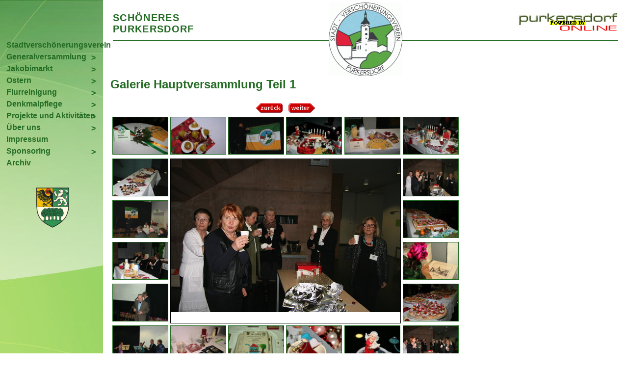

--- FILE ---
content_type: text/html; charset=ISO 8859-1
request_url: https://www.purkersdorf-online.at/http/verschoenerung/galerie-hauptversammlung-teil-1.php?bild=7
body_size: 5758
content:
<!DOCTYPE html>
<html lang="de">
<head>
<meta http-equiv="Content-Type" content="text/html; charset=iso-8859-1" />
<link rel="shortcut icon" href="/favicon.ico" />
<link rel="stylesheet" type="text/css" href="screen.css?v=2" />
<title>Galerie Hauptversammlung Teil 1</title>
</head>
<body>
<div id='links'>

<header class='example-header cf'>
 <div class='mcont'>
  <a class='menu-link' href='#menu'>Menu</a>
<div id='cssmenu'>
<ul>
<li><a href="/http/verschoenerung/index.php">Stadtverschönerungsverein</a></li>
<li class='has-sub'><a href="#">Generalversammlung</a><ul class='sub-menu'>
	<li><a href="/http/verschoenerung/generalversammlung-2025.php">Generalversammlung 2025</a></li>
	<li><a href="/http/verschoenerung/generalversammlung-2024.php">Generalversammlung 2024</a></li>
	<li><a href="/http/verschoenerung/generalversammlung-2023.php">Generalversammlung 2023</a></li>
	<li><a href="/http/verschoenerung/generalversammlung-2022.php">Generalversammlung 2022</a></li>
	<li><a href="/http/verschoenerung/generalversammlung-2021.php">Generalversammlung 2021</a></li>
	<li><a href="/http/verschoenerung/generalversammlung-2020.php">Generalversammlung 2020</a></li>
	<li><a href="/http/verschoenerung/generalversammlung-2019.php">Generalversammlung 2019</a></li>
	<li><a href="/http/verschoenerung/blumenschmuck-2019.php">Blumenschmuck 2019</a></li>
	<li><a href="/http/verschoenerung/generalversammlung-2018.php">Generalversammlung 2018</a></li>
	<li><a href="/http/verschoenerung/jahreshauptversammlung-2016.php">Jahreshauptversammlung 2016</a></li>
	<li><a href="/http/verschoenerung/preistraeger-blumenschmuckwettbewerb-2016.php">Preisträger Blumenschmuckwettbewerb 2016</a></li>
	<li><a href="/http/verschoenerung/preistraeger-blumenschmuckwettbewerb-2015.php">Preisträger Blumenschmuckwettbewerb 2015</a></li>
	<li><a href="/http/verschoenerung/jahreshauptversammlung-2015.php">Jahreshauptversammlung 2015</a></li>
	<li><a href="/http/verschoenerung/jahreshauptversammlung-2014.php">Jahreshauptversammlung 2014</a></li>
	<li><a href="/http/verschoenerung/preistrger-blumenschmuckwettbewerb--2014.php">Preisträger Blumenschmuckwettbewerb  2014</a></li>
	<li><a href="/http/verschoenerung/hauptversammlung-u-preistraeger-2013.php">Hauptversammlung u. Preisträger 2013</a></li>
	<li><a href="/http/verschoenerung/galerie-hauptversammlung-teil-1.php">Galerie Hauptversammlung Teil 1</a></li>
	<li><a href="/http/verschoenerung/galerie-hauptversammlung-teil-2.php">Galerie Hauptversammlung Teil 2</a></li>
	<li><a href="/http/verschoenerung/galerie-hauptversammlung-teil-3.php">Galerie Hauptversammlung Teil 3</a></li>
	<li><a href="/http/verschoenerung/galerie-hauptversammlung-teil-4.php">Galerie Hauptversammlung Teil 4</a></li>
	<li><a href="/http/verschoenerung/jahreshauptversammlung-und-preistraeger.php">Jahreshauptversammlung und Preisträger 2012</a></li>
	<li><a href="/http/verschoenerung/galerie-1-jahreshauptversammlung.php">Galerie 1 Jahreshauptversammlung</a></li>
	<li><a href="/http/verschoenerung/galerie-blumenschmuckwettbewerb-2012.php">Galerie Blumenschmuckwettbewerb 2012</a></li>
	<li><a href="/http/verschoenerung/galerie-2-jahreshauptversammlung.php">Galerie 2 Jahreshauptversammlung</a></li>
	<li><a href="/http/verschoenerung/jahreshauptversammlung-2011.php">Jahreshauptversammlung 2011</a></li>
	<li><a href="/http/verschoenerung/galerie-jahreshauptversammlung-2011.php">Galerie Jahreshauptversammlung 2011</a></li>
	<li><a href="/http/verschoenerung/jahreshauptversammlung.php">Jahreshauptversammlung 2010</a></li>
	<li><a href="/http/verschoenerung/preistraeger-blumenschmuckwettbewerb-2009.php">Preisträger Blumenschmuckwettbewerb 2009</a></li>
	<li><a href="/http/verschoenerung/galerie-blumenschmuckwettbewerb-2009.php">Galerie Blumenschmuckwettbewerb 2009</a></li>
	<li><a href="/http/verschoenerung/blumenschmuckbewerb-hauptversammlung.php">Blumenschmuckbewerb Hauptversammlung 2008</a></li>
	<li><a href="/http/verschoenerung/blumenschmuckwettbewerb-galerie.php">Blumenschmuckwettbewerb Galerie 2008</a></li>
	<li><a href="/http/verschoenerung/hauptversammlung-galerie.php">Hauptversammlung Galerie 2008</a></li>
	<li><a href="/http/verschoenerung/blumen07.php">Blumenschmuckbewerb Hauptversammlung 2007</a></li>
	<li><a href="/http/verschoenerung/blumen06.php">Blumenschmuckbewerb Hauptversammlung 2006</a></li>
	<li><a href="/http/verschoenerung/blumen.php">Blumenschmuck-Wettbewerb 2005</a></li>
	<li class='last'><a href="/gemeinde/1/verschoener2004.php">Jahreshauptversammlung 2004</a></ul></li>
<li class='has-sub'><a href="#">Jakobimarkt</a><ul class='sub-menu'>
	<li><a href="/http/verschoenerung/jakobimarkt-2019.php">Jakobimarkt 2019</a></li>
	<li><a href="/http/verschoenerung/jakobimarkt-2018.php">Jakobimarkt 2018</a></li>
	<li><a href="/http/verschoenerung/jakobimarkt-2017.php">Jakobimarkt 2017</a></li>
	<li><a href="/http/verschoenerung/jakobimarkt-2016.php">Jakobimarkt 2016</a></li>
	<li><a href="/http/verschoenerung/jakobimarkt-2015.php">Jakobimarkt 2015</a></li>
	<li><a href="/http/verschoenerung/jakobimarkt-2014.php">Jakobimarkt 2014</a></li>
	<li><a href="/http/verschoenerung/jakobimarkt-2012.php">Jakobimarkt 2012</a></li>
	<li><a href="/http/verschoenerung/galerie-jakobimarkt-2012.php">Galerie Jakobimarkt 2012</a></li>
	<li><a href="/http/verschoenerung/jakobimarkt-2011.php">Jakobimarkt 2011</a></li>
	<li><a href="/http/verschoenerung/jakobi_06.php">Jakobimarkt 2006</a></li>
	<li class='last'><a href="/http/verschoenerung/jakobi.php">Jakobimarkt 2005</a></ul></li>
<li class='has-sub'><a href="#">Ostern</a><ul class='sub-menu'>
	<li><a href="/http/verschoenerung/osterwiese-2025.php">Osterwiese 2025</a></li>
	<li><a href="/http/verschoenerung/osterwiese-2024.php">Osterwiese 2024</a></li>
	<li><a href="/http/verschoenerung/osterwiese-2023.php">Osterwiese 2023</a></li>
	<li><a href="/http/verschoenerung/oesterwiese-2022.php">Osterwiese 2022</a></li>
	<li><a href="/http/verschoenerung/osterwiese-2019.php">Osterwiese 2019</a></li>
	<li><a href="/http/verschoenerung/ostereiersuche-2017.php">Ostereiersuche 2017</a></li>
	<li><a href="/http/verschoenerung/ostereiersuche-kellerwiese.php">Ostereiersuche Kellerwiese 2016</a></li>
	<li><a href="/http/verschoenerung/ostereiersuchen-kellerwiese.php">Ostereiersuchen Kellerwiese 2015</a></li>
	<li><a href="/http/verschoenerung/ostereiersuche-2014.php">Ostereiersuche 2014</a></li>
	<li><a href="/http/verschoenerung/galerie-ostereiersuche-2014.php">Galerie Ostereiersuche 2014</a></li>
	<li><a href="/http/verschoenerung/ostereiersuche-2013.php">Ostereiersuche 2013</a></li>
	<li><a href="/http/verschoenerung/galerie-ostereiersuche-2013.php">Galerie Ostereiersuche 2013</a></li>
	<li><a href="/http/verschoenerung/ostereiersuche-2012.php">Ostereiersuche 2012</a></li>
	<li><a href="/http/verschoenerung/galerie-ostereiersuche-2012.php">Galerie Ostereiersuche 2012</a></li>
	<li><a href="/http/verschoenerung/ostereiersuche-2011.php">Ostereiersuche 2011</a></li>
	<li><a href="/http/verschoenerung/galerie-ostereiersuche-2011.php">Galerie Ostereiersuche 2011</a></li>
	<li><a href="/http/verschoenerung/ostereiersuche-2010.php">Ostereiersuche 2010</a></li>
	<li><a href="/http/verschoenerung/galerie-ostereiersuche-2010.php">Galerie Ostereiersuche 2010</a></li>
	<li><a href="/http/verschoenerung/ostereiersuche-galerie-2009.php">Ostereiersuche Galerie 2009</a></li>
	<li><a href="/http/verschoenerung/ostereiersuche-2008.php">Ostereiersuche 2008</a></li>
	<li><a href="/http/verschoenerung/ostereiersuche-galerie.php">Ostereiersuche Galerie 2008</a></li>
	<li><a href="/http/verschoenerung/oster_06.php">Ostereiersuche 2006</a></li>
	<li class='last'><a href="/http/verschoenerung/oster_05.php">Ostereiersuche 2005</a></ul></li>
<li class='has-sub'><a href="#">Flurreinigung</a><ul class='sub-menu'>
	<li><a href="/http/verschoenerung/flurreinigung-2025.php">Flurreinigung 2025</a></li>
	<li><a href="/http/verschoenerung/flurreinigung-2019.php">Flurreinigung 2019</a></li>
	<li><a href="/http/verschoenerung/flurreinigung-2017.php">Flurreinigung 2017</a></li>
	<li><a href="/http/verschoenerung/flurreinigung-2016.php">Flurreinigung 2016</a></li>
	<li><a href="/http/verschoenerung/flurreinigung-2015.php">Flurreinigung 2015</a></li>
	<li><a href="/http/verschoenerung/flurreinigung-2014.php">Flurreinigung 2014</a></li>
	<li><a href="/http/verschoenerung/galerie-flurreinigung-2014.php">Galerie Flurreinigung 2014</a></li>
	<li><a href="/http/verschoenerung/flurreinigung-2012.php">Flurreinigung 2012</a></li>
	<li><a href="/http/verschoenerung/galerie-flurreinigung-2012.php">Galerie Flurreinigung 2012</a></li>
	<li><a href="/http/verschoenerung/flurreinigung-2013.php">Flurreinigung 2013</a></li>
	<li><a href="/http/verschoenerung/galerie-flurreinigung-2013.php">Galerie Flurreinigung 2013</a></li>
	<li><a href="/http/verschoenerung/flurreinigung-2011.php">Flurreinigung 2011</a></li>
	<li><a href="/http/verschoenerung/galerie-flurreinigung-2011.php">Galerie Flurreinigung 2011</a></li>
	<li><a href="/http/verschoenerung/flurreinigung-2010.php">Flurreinigung 2010</a></li>
	<li><a href="/http/verschoenerung/galerie-flurreinigung-2010.php">Galerie Flurreinigung 2010</a></li>
	<li><a href="/http/verschoenerung/flurreinigung-2009.php">Flurreinigung 2009</a></li>
	<li><a href="/http/verschoenerung/flurreinigung-2008-galerie.php">Flurreinigung 2008 Galerie</a></li>
	<li><a href="/http/verschoenerung/flurreinigung-2007.php">Flurreinigung 2007</a></li>
	<li><a href="/http/verschoenerung/flur_06.php">Flurreinigung 2006</a></li>
	<li class='last'><a href="/http/verschoenerung/flur_05.php">Flurreinigung 2005</a></ul></li>
<li class='has-sub'><a href="#">Denkmalpflege</a><ul class='sub-menu'>
	<li><a href="/http/verschoenerung/denkmalpflege-2025.php">Denkmalpflege 2025</a></li>
	<li><a href="/http/verschoenerung/denkmalpflege-familie-grenus-2025.php">Denkmalpflege Familie Grenus 2025</a></li>
	<li><a href="/http/verschoenerung/denkmalpflege-2024.php">Denkmalpflege 2024</a></li>
	<li><a href="/http/verschoenerung/denkmalpflege-familie-grenus-20232024.php">Denkmalpflege Familie Grenus 2023/2024</a></li>
	<li><a href="/http/verschoenerung/denkmalpflege-2023.php">Denkmalpflege 2023</a></li>
	<li><a href="/http/verschoenerung/denkmalpflege-2022.php">Denkmalpflege 2022</a></li>
	<li><a href="/http/verschoenerung/denkmalpflege9102021.php">Denkmalpflege 2021</a></li>
	<li><a href="/http/verschoenerung/gruenraumpflege-familie-grenus.php">Denkmal- und Grünraumpflege Familie Grenus</a></li>
	<li><a href="/http/verschoenerung/denkmalpflege-2019.php">Denkmalpflege 2019</a></li>
	<li><a href="/http/verschoenerung/praesentation-buch-kleindenkmaeler-fruehjahr-2019.php">Präsentation Buch Kleindenkmäler Frühjahr 2019</a></li>
	<li><a href="/http/verschoenerung/erich-liehr-kleindenkmaeler-und-zeitzeichen-in-purkersdorf-isbn-9783200062641-purkersdorf-2019.php">Erich Liehr, Kleindenkmäler und Zeitzeichen in Purkersdorf, 2019</a></li>
	<li><a href="/http/verschoenerung/folder-kleindenkmaeler.php">Folder Kleindenkmäler 2019</a></li>
	<li><a href="/http/verschoenerung/kleindenkmaeler--fruehjahrsputz-2014.php">Kleindenkmäler - Frühjahrsputz 2014</a></li>
	<li><a href="/http/verschoenerung/galerie-kleindenkmaeler-fruehjahr-2014.php">Galerie Kleindenkmäler Frühjahr 2014</a></li>
	<li><a href="/http/verschoenerung/kleindenkmaeler--herbstputz-2013.php">Kleindenkmäler - Herbstputz 2013</a></li>
	<li><a href="/http/verschoenerung/galerie-kleindenkmaeler-herbstputz-2013.php">Galerie Kleindenkmäler Herbstputz 2013</a></li>
	<li><a href="/http/verschoenerung/kleindenkmaeler--fruehjahrsputz-2013.php">Kleindenkmäler - Frühjahrsputz 2013</a></li>
	<li><a href="/http/verschoenerung/galerie-kleindenkmaeler--fruehjahrsputz.php">Galerie Kleindenkmäler - Frühjahrsputz</a></li>
	<li><a href="/http/verschoenerung/kleindenkmaelerwanderkarte.php">Kleindenkmäler-Wanderkarte 2012</a></li>
	<li><a href="/http/verschoenerung/kleindenkmaeler--herbstputz.php">Kleindenkmäler - Herbstputz</a></li>
	<li><a href="/http/verschoenerung/galerie-kleindenkmaeler--herbstputz.php">Galerie Kleindenkmäler - Herbstputz</a></li>
	<li><a href="/http/verschoenerung/kleindenkmaeler--fruehjahrsputz.php">Kleindenkmäler - Frühjahrsputz</a></li>
	<li><a href="/http/verschoenerung/galerie-kleindenkmaelerfruehjahrsputz.php">Galerie Kleindenkmäler-Frühjahrsputz</a></li>
	<li><a href="/http/verschoenerung/pflege-kleindenkmaeler.php">Pflege Kleindenkmäler 2010</a></li>
	<li><a href="/http/verschoenerung/galerie-pflege-kleindenkmaeler.php">Galerie Pflege Kleindenkmäler 2010</a></li>
	<li class='last'><a href="/http/verschoenerung/galerie-pflege-kleindenkmaeler-sep-2010.php">Galerie Pflege Kleindenkmäler Sep. 2010</a></ul></li>
<li class='has-sub'><a href="#">Projekte und Aktivitäten</a><ul class='sub-menu'>
	<li class='has-sub'><a href="#">2025</a><ul class='sub-menu'>
		<li><a href="/http/verschoenerung/gedenktafel-gottfried-haberler.php">Gedenktafel Gottfried Haberler</a></li>
		<li><a href="/http/verschoenerung/gedenkkreuz-ernst-koellner.php">Gedenkkreuz Ernst Köllner</a></li>
		<li><a href="/http/verschoenerung/pflege-der-pflanzen-im-oeffentlichen-raum.php">Pflege der Pflanzen im öffentlichen Raum</a></li>
		<li class='last'><a href="/http/verschoenerung/blumentroege-grillparzergasse.php">Blumentröge Grillparzergasse</a></ul></li>
	<li class='has-sub'><a href="#">2024</a><ul class='sub-menu'>
		<li><a href="/http/verschoenerung/ehrungen-durch-die-stadtgemeinde.php">Ehrungen durch die Stadtgemeinde</a></li>
		<li><a href="/http/verschoenerung/museumsnachmittag-2024.php">Museumsnachmittag 2024</a></li>
		<li><a href="/http/verschoenerung/taubenbogen.php">Taubenbogen</a></li>
		<li><a href="/http/verschoenerung/stadterneuerung.php">Stadterneuerung</a></li>
		<li><a href="/http/verschoenerung/begutachtung-baenke-april-2024.php">Begutachtung Bänke April 2024</a></li>
		<li><a href="/http/verschoenerung/sagbergmarterl-2024.php">Sagbergmarterl 2024</a></li>
		<li class='last'><a href="/http/verschoenerung/hl-antonius-auf-der-antonshoehe-2024.php">Hl. Antonius auf der Antonshöhe 2024</a></ul></li>
	<li class='has-sub'><a href="#">2023</a><ul class='sub-menu'>
		<li><a href="/http/verschoenerung/museumsnachmittag-2023.php">Museumsnachmittag 2023</a></li>
		<li><a href="/http/verschoenerung/zupftrupp-2023.php">Zupftrupp 2023</a></li>
		<li><a href="/http/verschoenerung/informationstafel-sanatorium-2023.php">Informationstafel Sanatorium 2023</a></li>
		<li><a href="/http/verschoenerung/veranstaltung-hoffmannpark-in-gefahr-2023.php">Veranstaltung Hoffmannpark in Gefahr 2023</a></li>
		<li><a href="/http/verschoenerung/pflege-der-pflanzen-im-oeffentlichen-raum-2023.php">Pflege der Pflanzen im öffentlichen Raum 2023</a></li>
		<li class='last'><a href="/http/verschoenerung/blumentroege-2023.php">Blumentröge 2023</a></ul></li>
	<li class='has-sub'><a href="#">2022</a><ul class='sub-menu'>
		<li class='last'><a href="/http/verschoenerung/projekt-ehrengrab-wolfsgruber-2022.php">Projekt Ehrengrab Wolfsgruber 2022</a></ul></li>
	<li class='has-sub'><a href="#">2021</a><ul class='sub-menu'>
		<li><a href="/http/verschoenerung/20192021.php">Projekte 2021</a></li>
		<li class='last'><a href="/http/verschoenerung/klimatag1102021.php">Klimatag_1.10.2021</a></ul></li>
	<li class='has-sub'><a href="#">2020</a><ul class='sub-menu'>
		<li><a href="/http/verschoenerung/projekte-20192021.php">Projekte 2019_2020</a></li>
		<li><a href="/http/verschoenerung/ausgezeichnete-renovierung-2019.php">Ausgezeichnete Fassaden Renovierung 2019</a></li>
		<li class='last'><a href="/http/verschoenerung/zupftrupp.php">Zupftrupp</a></ul></li>
	<li class='has-sub'><a href="#">2019</a><ul class='sub-menu'>
		<li class='last'><a href="/http/verschoenerung/aktivitaeten-2019.php">Aktivitäten 2019</a></ul></li>
	<li class='has-sub'><a href="#">2018</a><ul class='sub-menu'>
		<li class='last'><a href="/http/verschoenerung/rotes-eck.php">Rotes Eck</a></ul></li>
	<li class='has-sub'><a href="#">2017</a><ul class='sub-menu'>
		<li><a href="/http/verschoenerung/jakobusstatue.php">Jakobusstatue</a></li>
		<li class='last'><a href="/http/verschoenerung/renovierung-der-wegkreuze-buxbaumkreuze.php">Renovierung der Wegkreuze (Buxbaumkreuze)</a></ul></li>
	<li class='has-sub'><a href="#">2016</a><ul class='sub-menu'>
		<li><a href="/http/verschoenerung/dr-karl-landsteinertafel.php">Dr. Karl Landsteiner-Tafel</a></li>
		<li><a href="/http/verschoenerung/aussendung-2016.php">Aussendung 2016</a></li>
		<li class='last'><a href="/http/verschoenerung/ein-verein-mit-herz-und-seele.php">Ein Verein mit Herz und Seele</a></ul></li>
	<li class='has-sub'><a href="#">2015</a><ul class='sub-menu'>
		<li><a href="/http/verschoenerung/aussendung-2015.php">Aussendung 2015</a></li>
		<li><a href="/http/verschoenerung/muehlstein-als-ueberrest-der-jahrhundertealten-getreidemuehle.php">Mühlstein als Überrest der jahrhundertealten Getreidemühle</a></li>
		<li><a href="/http/verschoenerung/schlosspark-pflasterung-fertiggestellt.php">Schlosspark: Pflasterung fertiggestellt</a></li>
		<li><a href="/http/verschoenerung/ort-der-erinnerung-und-weg-der-vershnung-friedhof-purkersdorf.php">„Ort der Erinnerung“ und „Weg der Versöhnung“ Friedhof Purkersdorf</a></li>
		<li><a href="/http/verschoenerung/deutschordenssteine-in-deutschwald.php">Deutschordenssteine in Deutschwald</a></li>
		<li><a href="/http/verschoenerung/restaurierung-hl-nepomuk-und-wegkapelle.php">Restaurierung Hl. Nepomuk und Wegkapelle</a></li>
		<li class='last'><a href="/http/verschoenerung/grabstein-von-heinrich-conrad-the-losen.php">Grabstein von Heinrich Conrad The Losen</a></ul></li>
	<li class='has-sub'><a href="#">2014</a><ul class='sub-menu'>
		<li class='last'><a href="/http/verschoenerung/aussendung-2014.php">Aussendung 2014</a></ul></li>
	<li class='has-sub'><a href="#">2013</a><ul class='sub-menu'>
		<li><a href="/http/verschoenerung/segnung-hl-nepomuk-wegkapelle-berggasse.php">Segnung Hl. Nepomuk Wegkapelle Berggasse</a></li>
		<li><a href="/http/verschoenerung/galerie-segnung-hl-nepomuk-wegkapelle.php">Galerie Segnung Hl. Nepomuk Wegkapelle</a></li>
		<li><a href="/http/verschoenerung/baumpflanzungen-linzerstrasse.php">Baumpflanzungen Linzerstraße</a></li>
		<li class='last'><a href="/http/verschoenerung/der-film-140-jahre-stadtverschoenerung.php">DER FILM... 140 Jahre Stadtverschönerung</a></ul></li>
	<li class='has-sub'><a href="#">2012</a><ul class='sub-menu'>
		<li class='last'><a href="/http/verschoenerung/aussendung-2012.php">Aussendung 2012</a></ul></li>
	<li class='has-sub'><a href="#">2011</a><ul class='sub-menu'>
		<li><a href="/http/verschoenerung/fruehlingserwachen.php">"Frühlingserwachen"</a></li>
		<li><a href="/http/verschoenerung/galerie-fruehlingserwachen.php">Galerie "Frühlingserwachen"</a></li>
		<li><a href="/http/verschoenerung/aussendung-2011.php">Aussendung 2011</a></li>
		<li><a href="/http/verschoenerung/schachfiguren-fuer-den-schlosspark.php">Schachfiguren für den Schlosspark</a></li>
		<li><a href="/http/verschoenerung/deutschwaldmarienstatue.php">Deutschwald-Marienstatue</a></li>
		<li><a href="/http/verschoenerung/galerie-baumpflanzungen-linzerstrasse.php">Galerie Baumpflanzungen Linzerstraße</a></li>
		<li><a href="/http/verschoenerung/galerie-deutschwaldmarienstatue.php">Galerie Deutschwald-Marienstatue</a></li>
		<li><a href="/http/verschoenerung/pflege-kleindenkmaeler-2011.php">Pflege Kleindenkmäler 2011</a></li>
		<li><a href="/http/verschoenerung/galerie-pflege-kleindenkmaeler-2011.php">Galerie Pflege Kleindenkmäler 2011</a></li>
		<li><a href="/http/verschoenerung/wandbegruenungen.php">Wandbegrünungen</a></li>
		<li><a href="/http/verschoenerung/galerie-wandbegruenungen.php">Galerie Wandbegrünungen</a></li>
		<li><a href="/http/verschoenerung/sommerbepflanzung.php">Sommerbepflanzung</a></li>
		<li class='last'><a href="/http/verschoenerung/reinigungsaktion-hellbruecke.php">Reinigungsaktion Hellbrücke</a></ul></li>
	<li class='has-sub'><a href="#">2010</a><ul class='sub-menu'>
		<li><a href="/http/verschoenerung/saengerbrunnen.php">Sängerbrunnen</a></li>
		<li><a href="/http/verschoenerung/jubilarinnen.php">Jubilarinnen</a></li>
		<li class='last'><a href="/http/verschoenerung/aussendung-2010.php">Aussendung 2010</a></ul></li>
	<li class='has-sub'><a href="#">2009</a><ul class='sub-menu'>
		<li><a href="/http/verschoenerung/aschermann-gedenkstein.php">Aschermann Gedenkstein</a></li>
		<li><a href="/http/verschoenerung/galerie-aschermann-gedenkstein.php">Galerie Aschermann Gedenkstein</a></li>
		<li><a href="/http/verschoenerung/projekt-schlosspark.php">Projekt Schlosspark</a></li>
		<li><a href="/http/verschoenerung/galerie-schlosspark.php">Galerie Schlosspark</a></li>
		<li><a href="/http/verschoenerung/laermschutzwaende-4.php">Lärmschutzwände 4</a></li>
		<li class='last'><a href="/http/verschoenerung/galerie-begruenung-laermschutzwaende-4.php">Galerie Begrünung Lärmschutzwände 4</a></ul></li>
	<li class='has-sub'><a href="#">2008</a><ul class='sub-menu'>
		<li><a href="/http/verschoenerung/laermschutzwaende-3.php">Lärmschutzwände 3</a></li>
		<li class='last'><a href="/http/verschoenerung/laermschutzwaende-3-galerie.php">Lärmschutzwände 3 Galerie</a></ul></li>
	<li class='has-sub'><a href="#">2007</a><ul class='sub-menu'>
		<li><a href="/http/verschoenerung/marienmarterl.php">Marienmarterl</a></li>
		<li><a href="/http/verschoenerung/marienmarterl-galerie.php">Marienmarterl Galerie</a></li>
		<li><a href="/http/verschoenerung/laerm07.php">Lärmschutzwände 2</a></li>
		<li><a href="/http/verschoenerung/spende.php">Blumenspende</a></li>
		<li class='last'><a href="/http/verschoenerung/bank.php">Neue Bank</a></ul></li>
	<li class='has-sub'><a href="#">2006</a><ul class='sub-menu'>
		<li><a href="/http/verschoenerung/meilen.php">Meilenstein</a></li>
		<li><a href="/http/verschoenerung/hist.php">Schilder historischer Gebäude</a></li>
		<li><a href="/http/verschoenerung/wild.php">Anton Wildgans Weg</a></li>
		<li><a href="/http/verschoenerung/wild_eroe.php">Eröffnung Wildgans Weg</a></li>
		<li><a href="/http/verschoenerung/sanat.php">Buswartehaus Sanatorium</a></li>
		<li class='last'><a href="/http/verschoenerung/laerm.php">Lärmschutzwände Begrünung</a></ul></li>
	<li class='has-sub'><a href="#">2005</a><ul class='sub-menu'>
		<li><a href="/http/verschoenerung/bepflanzungsprojekt-galerie.php">Bepflanzungsprojekt Galerie</a></li>
		<li><a href="/http/verschoenerung/bepflanzungsprojekt-bgbrg.php">Bepflanzungsprojekt BG/BRG</a></li>
		<li><a href="/http/verschoenerung/buxbaumkreuz-2.php">Buxbaumkreuz 2</a></li>
		<li><a href="/http/verschoenerung/nepo1.php">Renovierung Nepomuk</a></li>
		<li class='last'><a href="/http/verschoenerung/nepo.php">Segnung Nepomukstatue</a></ul></li>
	<li class='has-sub'><a href="#">2004</a><ul class='sub-menu'>
		<li><a href="/http/verschoenerung/mauerreste-stallungen-galerie.php">Mauerreste Stallungen Galerie</a></li>
		<li><a href="/http/verschoenerung/buxbaumkreuz-1.php">Buxbaumkreuz 1</a></li>
		<li class='last'><a href="/http/verschoenerung/mauerreste-stallungen.php">Mauerreste Stallungen</a></ul></li>
	<li class='has-sub'><a href="#">2003</a><ul class='sub-menu'>
		<li><a href="/http/verschoenerung/saeng.php">Sängerbrunnen</a></li>
		<li class='last'><a href="/gemeinde/1/saengerbrunnen.php">Der Sängerbrunnen</a></ul></li>
	<li class='has-sub'><a href="#">2002</a><ul class='sub-menu'>
		<li><a href="/http/verschoenerung/tropp.php">Troppbergwarte</a></li>
		<li><a href="/http/verschoenerung/pest.php">Pestsäule</a></li>
		<li><a href="/gemeinde/bluschmu.php">Blumenschmuckwettbewerb</a></li>
		<li class='last'><a href="/gemeinde/verschoen2002.php">Diashow - "agrarium"</a></ul></li>
	<li class='has-sub'><a href="#">2001</a><ul class='sub-menu'>
		<li><a href="/http/verschoenerung/loewen.php">Löwenbrunnen-Friedhof</a></li>
		<li class='last'><a href="/http/verschoenerung/brunnen.php">Brunnenhof</a></ul></li>
	<li class='has-sub'><a href="#">2000</a><ul class='sub-menu'>
		<li class='last'><a href="/http/verschoenerung/marien.php">Marien-Bildstock Sagberg</a></ul></li>
</ul></li>
<li class='has-sub'><a href="#">Über uns</a><ul class='sub-menu'>
	<li><a href="/http/verschoenerung/vereinsstatuten.php">Vereinsstatuten</a></li>
	<li><a href="/http/verschoenerung/vorstellung-geschichte-ziele.php">Vorstellung, Geschichte, Ziele</a></li>
	<li><a href="/http/verschoenerung/vorstandsmitglieder.php">Vorstandsmitglieder</a></li>
	<li class='last'><a href="/http/verschoenerung/kontakt.php">Kontakt</a></ul></li>
<li><a href="/http/verschoenerung/impressum.php">Impressum</a></li>
<li class='has-sub'><a href="#">Sponsoring</a><ul class='sub-menu'>
	<li><a href="/http/verschoenerung/sponsoring.php">Sponsoring</a></li>
</ul></li>
<li><a href="archiv.php">Archiv</a></li></ul></div><br clear='both'></div></header>
<img src='/img/wappen_v4.gif' id='wappen' alt='' />
</div>
<div id='rechts'>
<div id='kopf'>
<a href='/'><img src='/img/poweredby.png' alt='Purkersdorf-Online' id='puonlogo' /></a>
SCHÖNERES<br />PURKERSDORF
<hr>
<img src='/http/verschoenerung/vverein_logo.gif' alt='Verschönerungsverein' id='vvlogo' />
</div>
<article>
<div id='content'>
<h1>Galerie Hauptversammlung Teil 1</h1>

<script>
var js = new Array(20);
var btmb = new Array(20);
js[0]='';btmb[0]='/http/verschoenerung/galerie-hauptversammlung-teil-1/g16.jpg';js[1]='';btmb[1]='/http/verschoenerung/galerie-hauptversammlung-teil-1/g14.jpg';js[2]='';btmb[2]='/http/verschoenerung/galerie-hauptversammlung-teil-1/g1.jpg';js[3]='';btmb[3]='/http/verschoenerung/galerie-hauptversammlung-teil-1/g12.jpg';js[4]='';btmb[4]='/http/verschoenerung/galerie-hauptversammlung-teil-1/g3.jpg';js[5]='';btmb[5]='/http/verschoenerung/galerie-hauptversammlung-teil-1/g8.jpg';js[6]='';btmb[6]='/http/verschoenerung/galerie-hauptversammlung-teil-1/g2.jpg';js[7]='';btmb[7]='/http/verschoenerung/galerie-hauptversammlung-teil-1/g4.jpg';js[8]='';btmb[8]='/http/verschoenerung/galerie-hauptversammlung-teil-1/g18.jpg';js[9]='';btmb[9]='/http/verschoenerung/galerie-hauptversammlung-teil-1/g6.jpg';js[10]='';btmb[10]='/http/verschoenerung/galerie-hauptversammlung-teil-1/g15.jpg';js[11]='';btmb[11]='/http/verschoenerung/galerie-hauptversammlung-teil-1/g11.jpg';js[12]='';btmb[12]='/http/verschoenerung/galerie-hauptversammlung-teil-1/g19.jpg';js[13]='';btmb[13]='/http/verschoenerung/galerie-hauptversammlung-teil-1/g7.jpg';js[14]='';btmb[14]='/http/verschoenerung/galerie-hauptversammlung-teil-1/g17.jpg';js[15]='';btmb[15]='/http/verschoenerung/galerie-hauptversammlung-teil-1/g9.jpg';js[16]='';btmb[16]='/http/verschoenerung/galerie-hauptversammlung-teil-1/g10.jpg';js[17]='';btmb[17]='/http/verschoenerung/galerie-hauptversammlung-teil-1/g13.jpg';js[18]='';btmb[18]='/http/verschoenerung/galerie-hauptversammlung-teil-1/g20.jpg';js[19]='';btmb[19]='/http/verschoenerung/galerie-hauptversammlung-teil-1/g5.jpg';function dshow(img,n){document.getElementById("bild").style.backgroundImage="url("+img+")";document.getElementById("text").innerHTML=js[n]}
function gi(){bg=document.getElementById("bild").style.backgroundImage;l=bg.length;if(bg[5]=="/"){bgs=bg.substr(0,l-2).substring(5)}else{bgs=bg.substr(0,l-1).substring(4)}if (bgs[0]=="h"){n=bgs.indexOf("/",8);bgs=bgs.substring(n);}return bgs;}
function nxt(){max=btmb.length;bsrc=gi();for (i=0;i<max;i++){if(btmb[i]==bsrc)break;}if(i<max-1){dshow(btmb[i+1],i+1)}else{dshow(btmb[0],0);}}
function prv(){max=btmb.length;bsrc=gi();for(i=0;i<max;i++){if(bsrc==btmb[i])break;}if(i>0){dshow(btmb[i-1],i-1)}else{dshow(btmb[max-1],max-1);}}
</script><table cellpadding='0' cellspacing='4' border='0' id='gall'><tr><td colspan='6' align='center'>
<a href='/http/verschoenerung/galerie-hauptversammlung-teil-1.php?bild=6' onclick='prv();return false;'><img
 src='/img/zurueck.gif' border='0' width='54' height='20' alt='zurück'></a>
 &nbsp;
 <a href='/http/verschoenerung/galerie-hauptversammlung-teil-1.php?bild=8' onclick='nxt();return false;'><img src='/img/weiter.gif' border='0' width='54' height='20' alt='weiter'></a>
</td></tr>
<tr><td><a href='/http/verschoenerung/galerie-hauptversammlung-teil-1.php?bild=0' onclick="dshow('/http/verschoenerung/galerie-hauptversammlung-teil-1/g16.jpg','0');return false;"><img src='/http/verschoenerung/galerie-hauptversammlung-teil-1/k16.jpg' width='112' height='74' border='1' alt=''></a></td><td><a href='/http/verschoenerung/galerie-hauptversammlung-teil-1.php?bild=1' onclick="dshow('/http/verschoenerung/galerie-hauptversammlung-teil-1/g14.jpg','1');return false;"><img src='/http/verschoenerung/galerie-hauptversammlung-teil-1/k14.jpg' width='112' height='74' border='1' alt=''></a></td><td><a href='/http/verschoenerung/galerie-hauptversammlung-teil-1.php?bild=2' onclick="dshow('/http/verschoenerung/galerie-hauptversammlung-teil-1/g1.jpg','2');return false;"><img src='/http/verschoenerung/galerie-hauptversammlung-teil-1/k1.jpg' width='112' height='74' border='1' alt=''></a></td><td><a href='/http/verschoenerung/galerie-hauptversammlung-teil-1.php?bild=3' onclick="dshow('/http/verschoenerung/galerie-hauptversammlung-teil-1/g12.jpg','3');return false;"><img src='/http/verschoenerung/galerie-hauptversammlung-teil-1/k12.jpg' width='112' height='74' border='1' alt=''></a></td><td><a href='/http/verschoenerung/galerie-hauptversammlung-teil-1.php?bild=4' onclick="dshow('/http/verschoenerung/galerie-hauptversammlung-teil-1/g3.jpg','4');return false;"><img src='/http/verschoenerung/galerie-hauptversammlung-teil-1/k3.jpg' width='112' height='74' border='1' alt=''></a></td><td><a href='/http/verschoenerung/galerie-hauptversammlung-teil-1.php?bild=5' onclick="dshow('/http/verschoenerung/galerie-hauptversammlung-teil-1/g8.jpg','5');return false;"><img src='/http/verschoenerung/galerie-hauptversammlung-teil-1/k8.jpg' width='112' height='74' border='1' alt=''></a></td></tr>
<tr><td><a href='/http/verschoenerung/galerie-hauptversammlung-teil-1.php?bild=6' onclick="dshow('/http/verschoenerung/galerie-hauptversammlung-teil-1/g2.jpg','6');return false;"><img src='/http/verschoenerung/galerie-hauptversammlung-teil-1/k2.jpg' width='112' height='74' border='1' alt=''></a></td><td id='bild' style='background:url(/http/verschoenerung/galerie-hauptversammlung-teil-1/g4.jpg);background-repeat:no-repeat;border:1px solid black;' valign='bottom' align='center' width='468' height='312' colspan='4' rowspan='4'><span id='text' style='color:#000;filter:Alpha(opacity=66);opacity:0.66;background-color:#fff;'></span></td><td><a href='/http/verschoenerung/galerie-hauptversammlung-teil-1.php?bild=7' onclick="dshow('/http/verschoenerung/galerie-hauptversammlung-teil-1/g4.jpg','7');return false;"><img src='/http/verschoenerung/galerie-hauptversammlung-teil-1/k4.jpg' width='112' height='74' border='1' alt=''></a></td></tr>
<tr><td><a href='/http/verschoenerung/galerie-hauptversammlung-teil-1.php?bild=8' onclick="dshow('/http/verschoenerung/galerie-hauptversammlung-teil-1/g18.jpg','8');return false;"><img src='/http/verschoenerung/galerie-hauptversammlung-teil-1/k18.jpg' width='112' height='74' border='1' alt=''></a></td><td><a href='/http/verschoenerung/galerie-hauptversammlung-teil-1.php?bild=9' onclick="dshow('/http/verschoenerung/galerie-hauptversammlung-teil-1/g6.jpg','9');return false;"><img src='/http/verschoenerung/galerie-hauptversammlung-teil-1/k6.jpg' width='112' height='74' border='1' alt=''></a></td></tr>
<tr><td><a href='/http/verschoenerung/galerie-hauptversammlung-teil-1.php?bild=10' onclick="dshow('/http/verschoenerung/galerie-hauptversammlung-teil-1/g15.jpg','10');return false;"><img src='/http/verschoenerung/galerie-hauptversammlung-teil-1/k15.jpg' width='112' height='74' border='1' alt=''></a></td><td><a href='/http/verschoenerung/galerie-hauptversammlung-teil-1.php?bild=11' onclick="dshow('/http/verschoenerung/galerie-hauptversammlung-teil-1/g11.jpg','11');return false;"><img src='/http/verschoenerung/galerie-hauptversammlung-teil-1/k11.jpg' width='112' height='74' border='1' alt=''></a></td></tr>
<tr><td><a href='/http/verschoenerung/galerie-hauptversammlung-teil-1.php?bild=12' onclick="dshow('/http/verschoenerung/galerie-hauptversammlung-teil-1/g19.jpg','12');return false;"><img src='/http/verschoenerung/galerie-hauptversammlung-teil-1/k19.jpg' width='112' height='74' border='1' alt=''></a></td><td><a href='/http/verschoenerung/galerie-hauptversammlung-teil-1.php?bild=13' onclick="dshow('/http/verschoenerung/galerie-hauptversammlung-teil-1/g7.jpg','13');return false;"><img src='/http/verschoenerung/galerie-hauptversammlung-teil-1/k7.jpg' width='112' height='74' border='1' alt=''></a></td></tr>
<tr><td><a href='/http/verschoenerung/galerie-hauptversammlung-teil-1.php?bild=14' onclick="dshow('/http/verschoenerung/galerie-hauptversammlung-teil-1/g17.jpg','14');return false;"><img src='/http/verschoenerung/galerie-hauptversammlung-teil-1/k17.jpg' width='112' height='74' border='1' alt=''></a></td><td><a href='/http/verschoenerung/galerie-hauptversammlung-teil-1.php?bild=15' onclick="dshow('/http/verschoenerung/galerie-hauptversammlung-teil-1/g9.jpg','15');return false;"><img src='/http/verschoenerung/galerie-hauptversammlung-teil-1/k9.jpg' width='112' height='74' border='1' alt=''></a></td><td><a href='/http/verschoenerung/galerie-hauptversammlung-teil-1.php?bild=16' onclick="dshow('/http/verschoenerung/galerie-hauptversammlung-teil-1/g10.jpg','16');return false;"><img src='/http/verschoenerung/galerie-hauptversammlung-teil-1/k10.jpg' width='112' height='74' border='1' alt=''></a></td><td><a href='/http/verschoenerung/galerie-hauptversammlung-teil-1.php?bild=17' onclick="dshow('/http/verschoenerung/galerie-hauptversammlung-teil-1/g13.jpg','17');return false;"><img src='/http/verschoenerung/galerie-hauptversammlung-teil-1/k13.jpg' width='112' height='74' border='1' alt=''></a></td><td><a href='/http/verschoenerung/galerie-hauptversammlung-teil-1.php?bild=18' onclick="dshow('/http/verschoenerung/galerie-hauptversammlung-teil-1/g20.jpg','18');return false;"><img src='/http/verschoenerung/galerie-hauptversammlung-teil-1/k20.jpg' width='112' height='74' border='1' alt=''></a></td><td><a href='/http/verschoenerung/galerie-hauptversammlung-teil-1.php?bild=19' onclick="dshow('/http/verschoenerung/galerie-hauptversammlung-teil-1/g5.jpg','19');return false;"><img src='/http/verschoenerung/galerie-hauptversammlung-teil-1/k5.jpg' width='112' height='74' border='1' alt=''></a></td></tr></table>
<script>for(i=0;i<btmb.length;i++){var bb=new Image();bb.src=btmb[i];}</script>
</div>
</article>
<div class='smbox'>
<div class='somed'><a href='https://www.facebook.com/sharer.php?u=https%253A%252F%252Fwww.purkersdorf-online.at%252Fhttp%252Fverschoenerung%252Fgalerie-hauptversammlung-teil-1.php%253Fbild%253D7'>Teilen</a><img src='/img/facebook_02.png'></div>
</div>
<script>
var _paq = window._paq = window._paq || [];
_paq.push(['trackPageView']);
_paq.push(['enableLinkTracking']);
(function() {var u="//stat.v2202401215143253066.luckysrv.de/";
_paq.push(['setTrackerUrl', u+'matomo.php']);
_paq.push(['setSiteId', '1']);
var d=document, g=d.createElement('script'), s=d.getElementsByTagName('script')[0];
g.async=true; g.src=u+'matomo.js'; s.parentNode.insertBefore(g,s);})();
</script>
<br clear="all">
<hr>
<p><small>Letzte Änderung: 2014-01-14 </small></p>
<p align="right"><small><a href="_conf/index.php">[#]</a></small></p>
</div>
</body></html>



--- FILE ---
content_type: text/css
request_url: https://www.purkersdorf-online.at/http/verschoenerung/screen.css?v=2
body_size: 1648
content:
body {
	margin: 0;
	padding: 0;
	xxxbackground: url(/img/mbg-li.gif) left repeat-y;
	xxxbackground-color: #cfffcf;
	font-family: Helvetica, Arial, Sans-Serif;
}
html, body, #links, #rechts {
	min-height: 100%;
	height: 100%;
}
html>body, html>body #rechts {
	height: auto;
}
img { 
	max-width: 100%;
	height: auto !important;
}
#links {
	position: absolute;
	top: 0;
	left: 0;
	width: 210px;
	xxxbackground: url(/img/mbg-li.gif) left repeat-y;
	background: url(/img/bg/gruen.jpg);
	background-color: #98d262;
	xxxbackground-color: #cfffcf;
	xxxpadding-left: 20px;
	height: 1200px;
}
#rechts {
	position: absolute;
	top: 0;
	left: 210px;
	right: 0;
	xxxbackground: url(/img/mbg-re.gif) left repeat-y;
	background-color: #fff;
	padding: 0 15px 0 15px;
}
#kopf {
	margin-top: 20px;
	font-size: 20px;
	font-weight: bold;
	letter-spacing: 1pt;
	color: #246C24;
	padding: 5px;
}
hr {
	color: #246C24;
	background-color: #246C24;
	border: none;
	height: 2px;
}
#vvlogo {
	position: absolute;
	width: 150px;
	height: 150px;
	top: 5px;
	left: 50%;
	margin-left: -75px;
}
#puonlogo {
	float: right;
	border: 0;
	left: 100%;
	width: 205px;
	height: 39px;
}
#content {
	margin-top: 60px;
	color: #246C24;
	min-width: 600px;
	width: 100%;
}
/*
#kmenu {
	font-family: Arial Narrow, Helvetica, Arial, Sans-Serif;
	font-size: 16px;
	  margin-top: 80px;
	color: red;
}
#kmenu dl, #kmenu dt, #kmenu dd, #kmenu ul, #kmenu li {
	  margin: 0;
	  padding: 0;
}
#kmenu dt {
	  cursor: pointer;
	  margin: 2px 0;
	  height: 20px;
	  line-height: 20px;
	  font-weight: bold;
}
#kmenu li {
	  list-style-type: none;
	font-size: 14px;
	  padding-left: 10px;
	  line-height: 18px;
}
#kmenu li a, #kmenu dt a {
	  text-decoration: none;
	  display: block;
	  border: 0 none;
	  height: 100%;
	color: #246C24;
}
#kmenu li a:hover, #kmenu dt a:hover {
	  text-decoration: underline;
}
*/
#wappen {
	width: 75px;
	height: 85px;
	margin-top: 20px;
	margin-left: 70px;
}
.default	   {
	font-size: 12pt;
	color: #003E00;
}
.defaulthead {
	color: #246C24;
	font-size: 12pt;
	font-weight: bold;
}
A:visited {
	color: #246C24;
}
A:active {
	color: #246C24;
}
.tmb {
	  border: 1px solid #000;
	width: 112px;
	height: 84px;
}
A:link {color: #246C24}
#bookmarks img {
	  width: 16px;
	  height: 16px;
	  margin-left: 8px;
	  vertical-align: middle;
	  border: 0;
}
#bookmarks {
	  position: relative;
	  float: right;
	  padding: 0 20px 5px 0px;
	  font-size: 13px;
}
.somed {
	margin: 0 10px 0 0;
	padding: 0;
	float: left;
	height: 24px;
	font-family: Arial, Helvetica, sans-serif;
}
.somed img {
	float: left;
	width: 7px;
	height: 24px;
}
.somed a {
	margin: 0;
	float: left;
	font-size: 14px;
	color: #008;
	text-decoration: none;
	background: url(/img/facebook_01.png) no-repeat left top;
	line-height: 24px;
	height: 24px;
	padding: 0 0 0 29px;
}
.somed a:hover {
	color: #30f;
}
.smbox {
	float:right;
	padding:0 20px 5px 0;
}
#cssmenu {
	padding: 0;
	margin: 80px 0 0 0;
	border: 0;
	line-height: 1;
}
#cssmenu ul,
#cssmenu ul li,
#cssmenu ul ul {
	list-style: none;
	margin: 0;
	padding: 0;
}
#cssmenu ul {
	position: relative;
	z-index: 597;
	float: left;
}
#cssmenu ul li {
	float: left;
	min-height: 1px;
	line-height: 1em;
	vertical-align: middle;
	position: relative;
}
#cssmenu ul li.hover,
#cssmenu ul li:hover {
	position: relative;
	z-index: 599;
	cursor: default;
}
#cssmenu ul ul {
	visibility: hidden;
	position: absolute;
	top: 100%;
	left: 0px;
	z-index: 598;
	width: 100%;
}
#cssmenu ul ul li {
	float: none;
}
#cssmenu ul ul ul {
	top: -2px;
	right: 0;
}
#cssmenu ul li:hover > ul {
	visibility: visible;
}
#cssmenu ul ul {
	top: 1px;
	left: 99%;
}
#cssmenu ul li {
	float: none;
}
#cssmenu ul ul {
	margin-top: 1px;
}
#cssmenu ul ul li {
	xxxfont-weight: normal;
}
/* Custom CSS Styles */
#cssmenu {
	width: 200px;
	font: bold 16px/22px Arial Narrow,Helvetica,sans-serif;
	zoom: 1;
}
#cssmenu:before {
	content: '';
	display: block;
}
#cssmenu:after {
	content: '';
	display: table;
	clear: both;
}
#cssmenu a {
	display: block;
	padding: 4px 13px;
	text-decoration: none;
}
#cssmenu > ul {
	width: 210px;
}
#cssmenu ul ul {
	width: 300px;
}
#cssmenu > ul > li > a {
	xxxborder-right: 4px solid #1b9bff;
	xxxcolor: #A00;
}
#cssmenu > ul > li > a:hover {
	xxxcolor: #A00;
}
#cssmenu > ul > li.active a {
	background: #cfffcf;
	color: #a00 !important;
}
#cssmenu > ul > li a:hover,
#cssmenu > ul > li:hover a {
	background: #afdfaf;
}
#cssmenu li {
	position: relative;
}
#cssmenu ul li.has-sub > a:after {
	content: '>';
	position: absolute;
	top: 50%;
	right: 15px;
	margin-top: -6px;
}
#cssmenu ul ul li.first {
	-webkit-border-radius: 0 3px 0 0;
	-moz-border-radius: 0 3px 0 0;
	border-radius: 0 3px 0 0;
}
#cssmenu ul ul li.last {
	-webkit-border-radius: 0 0 3px 0;
	-moz-border-radius: 0 0 3px 0;
	border-radius: 0 0 3px 0;
	border-bottom: 0;
}
#cssmenu ul ul {
	-webkit-border-radius: 0 3px 3px 0;
	-moz-border-radius: 0 3px 3px 0;
	border-radius: 0 3px 3px 0;
}
#cssmenu ul ul {
	border: 1px solid #060;
}
#cssmenu ul ul a {
	xxxfont-size: 12px;
	xxxcolor: #A00;
}
#cssmenu ul ul a:hover {
	color: #A00;
}
#cssmenu ul ul li {
	xxxborder-bottom: 1px solid #0082e7;
	border-bottom: 1px solid #060;
}
#cssmenu ul ul li:hover > a {
	background: #afdfaf;
	color: #A00;
}
#cssmenu.align-right > ul > li > a {
	border-left: 4px solid #1b9bff;
	border-right: none;
}
#cssmenu.align-right {
	float: right;
}
#cssmenu.align-right li {
	text-align: right;
}
#cssmenu.align-right ul li.has-sub > a:before {
	content: '>';
	position: absolute;
	top: 50%;
	left: 15px;
	margin-top: -6px;
}
#cssmenu.align-right ul li.has-sub > a:after {
	content: none;
}
#cssmenu.align-right ul ul {
	visibility: hidden;
	position: absolute;
	top: 0;
	left: -100%;
	z-index: 598;
	width: 100%;
}
#cssmenu.align-right ul ul li.first {
	-webkit-border-radius: 3px 0 0 0;
	-moz-border-radius: 3px 0 0 0;
	border-radius: 3px 0 0 0;
}
#cssmenu.align-right ul ul li.last {
	-webkit-border-radius: 0 0 0 3px;
	-moz-border-radius: 0 0 0 3px;
	border-radius: 0 0 0 3px;
}
#cssmenu.align-right ul ul {
	-webkit-border-radius: 3px 0 0 3px;
	-moz-border-radius: 3px 0 0 3px;
	border-radius: 3px 0 0 3px;
}
a.active {
	color: #a00;
}
.menu-link {
	display: none;
}
